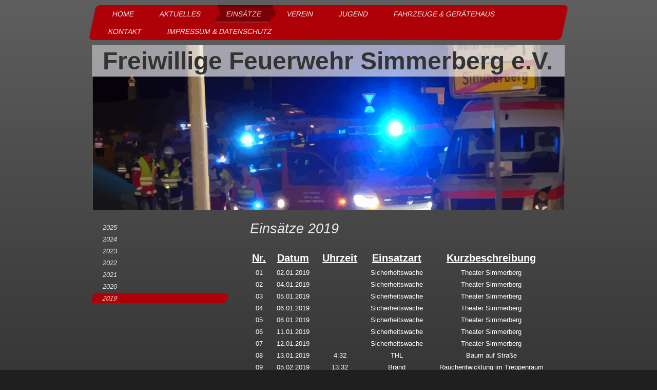

--- FILE ---
content_type: text/html; charset=UTF-8
request_url: https://www.feuerwehr-simmerberg.de/eins%C3%A4tze/2019/
body_size: 6998
content:
<!DOCTYPE html>
<html lang="de"  ><head prefix="og: http://ogp.me/ns# fb: http://ogp.me/ns/fb# business: http://ogp.me/ns/business#">
    <meta http-equiv="Content-Type" content="text/html; charset=utf-8"/>
    <meta name="generator" content="IONOS MyWebsite"/>
        
    <link rel="dns-prefetch" href="//cdn.website-start.de/"/>
    <link rel="dns-prefetch" href="//107.mod.mywebsite-editor.com"/>
    <link rel="dns-prefetch" href="https://107.sb.mywebsite-editor.com/"/>
    <link rel="shortcut icon" href="https://www.feuerwehr-simmerberg.de/s/misc/favicon.png?1346491408"/>
        <link rel="apple-touch-icon" href="https://www.feuerwehr-simmerberg.de/s/misc/touchicon.png?1478366265"/>
        <title>Freiwillige Feuerwehr Simmerberg e.V. - 2019</title>
    <style type="text/css">@media screen and (max-device-width: 1024px) {.diyw a.switchViewWeb {display: inline !important;}}</style>
    <style type="text/css">@media screen and (min-device-width: 1024px) {
            .mediumScreenDisabled { display:block }
            .smallScreenDisabled { display:block }
        }
        @media screen and (max-device-width: 1024px) { .mediumScreenDisabled { display:none } }
        @media screen and (max-device-width: 568px) { .smallScreenDisabled { display:none } }
                @media screen and (min-width: 1024px) {
            .mobilepreview .mediumScreenDisabled { display:block }
            .mobilepreview .smallScreenDisabled { display:block }
        }
        @media screen and (max-width: 1024px) { .mobilepreview .mediumScreenDisabled { display:none } }
        @media screen and (max-width: 568px) { .mobilepreview .smallScreenDisabled { display:none } }</style>
    <meta name="viewport" content="width=device-width, initial-scale=1, maximum-scale=1, minimal-ui"/>

<meta name="format-detection" content="telephone=no"/>
        <meta name="keywords" content="Simmerberg, Allgäu, Allgaeu, Feuerwehr, Weiler-Simmerberg, Lindau, Verein, Ellhofen, Weiler, Oberreute, Stiefenhofen, Brand, Feuer, Unfall, Verkehrsunfall, VU, THL, Technische Hilfeleistung"/>
            <meta name="description" content="Neue Seite"/>
            <meta name="robots" content="index,follow"/>
        <link href="//cdn.website-start.de/templates/2062/style.css?1758547156484" rel="stylesheet" type="text/css"/>
    <link href="https://www.feuerwehr-simmerberg.de/s/style/theming.css?1741533990" rel="stylesheet" type="text/css"/>
    <link href="//cdn.website-start.de/app/cdn/min/group/web.css?1758547156484" rel="stylesheet" type="text/css"/>
<link href="//cdn.website-start.de/app/cdn/min/moduleserver/css/de_DE/common,shoppingbasket?1758547156484" rel="stylesheet" type="text/css"/>
    <link href="//cdn.website-start.de/app/cdn/min/group/mobilenavigation.css?1758547156484" rel="stylesheet" type="text/css"/>
    <link href="https://107.sb.mywebsite-editor.com/app/logstate2-css.php?site=893930248&amp;t=1768832061" rel="stylesheet" type="text/css"/>

<script type="text/javascript">
    /* <![CDATA[ */
var stagingMode = '';
    /* ]]> */
</script>
<script src="https://107.sb.mywebsite-editor.com/app/logstate-js.php?site=893930248&amp;t=1768832061"></script>

    <link href="//cdn.website-start.de/templates/2062/print.css?1758547156484" rel="stylesheet" media="print" type="text/css"/>
    <script type="text/javascript">
    /* <![CDATA[ */
    var systemurl = 'https://107.sb.mywebsite-editor.com/';
    var webPath = '/';
    var proxyName = '';
    var webServerName = 'www.feuerwehr-simmerberg.de';
    var sslServerUrl = 'https://www.feuerwehr-simmerberg.de';
    var nonSslServerUrl = 'http://www.feuerwehr-simmerberg.de';
    var webserverProtocol = 'http://';
    var nghScriptsUrlPrefix = '//107.mod.mywebsite-editor.com';
    var sessionNamespace = 'DIY_SB';
    var jimdoData = {
        cdnUrl:  '//cdn.website-start.de/',
        messages: {
            lightBox: {
    image : 'Bild',
    of: 'von'
}

        },
        isTrial: 0,
        pageId: 926490628    };
    var script_basisID = "893930248";

    diy = window.diy || {};
    diy.web = diy.web || {};

        diy.web.jsBaseUrl = "//cdn.website-start.de/s/build/";

    diy.context = diy.context || {};
    diy.context.type = diy.context.type || 'web';
    /* ]]> */
</script>

<script type="text/javascript" src="//cdn.website-start.de/app/cdn/min/group/web.js?1758547156484" crossorigin="anonymous"></script><script type="text/javascript" src="//cdn.website-start.de/s/build/web.bundle.js?1758547156484" crossorigin="anonymous"></script><script type="text/javascript" src="//cdn.website-start.de/app/cdn/min/group/mobilenavigation.js?1758547156484" crossorigin="anonymous"></script><script src="//cdn.website-start.de/app/cdn/min/moduleserver/js/de_DE/common,shoppingbasket?1758547156484"></script>
<script type="text/javascript" src="https://cdn.website-start.de/proxy/apps/aesai6/resource/dependencies/"></script><script type="text/javascript">
                    if (typeof require !== 'undefined') {
                        require.config({
                            waitSeconds : 10,
                            baseUrl : 'https://cdn.website-start.de/proxy/apps/aesai6/js/'
                        });
                    }
                </script><script type="text/javascript" src="//cdn.website-start.de/app/cdn/min/group/pfcsupport.js?1758547156484" crossorigin="anonymous"></script>    <meta property="og:type" content="business.business"/>
    <meta property="og:url" content="https://www.feuerwehr-simmerberg.de/einsätze/2019/"/>
    <meta property="og:title" content="Freiwillige Feuerwehr Simmerberg e.V. - 2019"/>
            <meta property="og:description" content="Neue Seite"/>
                <meta property="og:image" content="https://www.feuerwehr-simmerberg.de/s/img/emotionheader5817490318.png"/>
        <meta property="business:contact_data:country_name" content="Deutschland"/>
    <meta property="business:contact_data:street_address" content="Alte Salzstraße 73"/>
    <meta property="business:contact_data:locality" content="Weiler-Simmerberg"/>
    
    <meta property="business:contact_data:email" content="info@feuerwehr-simmerberg.de"/>
    <meta property="business:contact_data:postal_code" content="88171"/>
    <meta property="business:contact_data:phone_number" content=" 08387 8326"/>
    
    
</head>


<body class="body   cc-pagemode-default diyfeSidebarLeft diy-market-de_DE" data-pageid="926490628" id="page-926490628">
    
    <div class="diyw">
        <div class="diyweb">
	<div class="diyfeMobileNav">
		
<nav id="diyfeMobileNav" class="diyfeCA diyfeCA2" role="navigation">
    <a title="Navigation aufklappen/zuklappen">Navigation aufklappen/zuklappen</a>
    <ul class="mainNav1"><li class=" hasSubNavigation"><a data-page-id="925852495" href="https://www.feuerwehr-simmerberg.de/" class=" level_1"><span>Home</span></a></li><li class=" hasSubNavigation"><a data-page-id="926539468" href="https://www.feuerwehr-simmerberg.de/aktuelles/" class=" level_1"><span>Aktuelles</span></a><span class="diyfeDropDownSubOpener">&nbsp;</span><div class="diyfeDropDownSubList diyfeCA diyfeCA0"><ul class="mainNav2"><li class=" hasSubNavigation"><a data-page-id="926539338" href="https://www.feuerwehr-simmerberg.de/aktuelles/2025/" class=" level_2"><span>2025</span></a></li></ul></div></li><li class="parent hasSubNavigation"><a data-page-id="925930479" href="https://www.feuerwehr-simmerberg.de/einsätze/" class="parent level_1"><span>Einsätze</span></a><span class="diyfeDropDownSubOpener">&nbsp;</span><div class="diyfeDropDownSubList diyfeCA diyfeCA0"><ul class="mainNav2"><li class=" hasSubNavigation"><a data-page-id="926539143" href="https://www.feuerwehr-simmerberg.de/einsätze/2025/" class=" level_2"><span>2025</span></a></li><li class=" hasSubNavigation"><a data-page-id="926535420" href="https://www.feuerwehr-simmerberg.de/einsätze/2024/" class=" level_2"><span>2024</span></a></li><li class=" hasSubNavigation"><a data-page-id="926528745" href="https://www.feuerwehr-simmerberg.de/einsätze/2023/" class=" level_2"><span>2023</span></a></li><li class=" hasSubNavigation"><a data-page-id="926523347" href="https://www.feuerwehr-simmerberg.de/einsätze/2022/" class=" level_2"><span>2022</span></a></li><li class=" hasSubNavigation"><a data-page-id="926515494" href="https://www.feuerwehr-simmerberg.de/einsätze/2021/" class=" level_2"><span>2021</span></a></li><li class=" hasSubNavigation"><a data-page-id="926504387" href="https://www.feuerwehr-simmerberg.de/einsätze/2020/" class=" level_2"><span>2020</span></a></li><li class="current hasSubNavigation"><a data-page-id="926490628" href="https://www.feuerwehr-simmerberg.de/einsätze/2019/" class="current level_2"><span>2019</span></a></li></ul></div></li><li class=" hasSubNavigation"><a data-page-id="925852502" href="https://www.feuerwehr-simmerberg.de/verein/" class=" level_1"><span>Verein</span></a><span class="diyfeDropDownSubOpener">&nbsp;</span><div class="diyfeDropDownSubList diyfeCA diyfeCA0"><ul class="mainNav2"><li class=" hasSubNavigation"><a data-page-id="925852506" href="https://www.feuerwehr-simmerberg.de/verein/chronik/" class=" level_2"><span>Chronik</span></a></li><li class=" hasSubNavigation"><a data-page-id="926509817" href="https://www.feuerwehr-simmerberg.de/verein/vorstandschaft/" class=" level_2"><span>Vorstandschaft</span></a></li></ul></div></li><li class=" hasSubNavigation"><a data-page-id="925933874" href="https://www.feuerwehr-simmerberg.de/jugend/" class=" level_1"><span>Jugend</span></a><span class="diyfeDropDownSubOpener">&nbsp;</span><div class="diyfeDropDownSubList diyfeCA diyfeCA0"><ul class="mainNav2"><li class=" hasSubNavigation"><a data-page-id="926539289" href="https://www.feuerwehr-simmerberg.de/jugend/jugendfeuerwehr-infoabend/" class=" level_2"><span>Jugendfeuerwehr-Infoabend</span></a></li></ul></div></li><li class=" hasSubNavigation"><a data-page-id="925852497" href="https://www.feuerwehr-simmerberg.de/fahrzeuge-gerätehaus/" class=" level_1"><span>Fahrzeuge &amp; Gerätehaus</span></a><span class="diyfeDropDownSubOpener">&nbsp;</span><div class="diyfeDropDownSubList diyfeCA diyfeCA0"><ul class="mainNav2"><li class=" hasSubNavigation"><a data-page-id="926490761" href="https://www.feuerwehr-simmerberg.de/fahrzeuge-gerätehaus/tlf/" class=" level_2"><span>TLF</span></a></li><li class=" hasSubNavigation"><a data-page-id="926518630" href="https://www.feuerwehr-simmerberg.de/fahrzeuge-gerätehaus/v-lkw/" class=" level_2"><span>V-LKW</span></a></li><li class=" hasSubNavigation"><a data-page-id="926413202" href="https://www.feuerwehr-simmerberg.de/fahrzeuge-gerätehaus/oldtimer-baujahr-1955/" class=" level_2"><span>Oldtimer Baujahr 1955</span></a></li><li class=" hasSubNavigation"><a data-page-id="926490763" href="https://www.feuerwehr-simmerberg.de/fahrzeuge-gerätehaus/gerätehaus/" class=" level_2"><span>Gerätehaus</span></a></li></ul></div></li><li class=" hasSubNavigation"><a data-page-id="925852507" href="https://www.feuerwehr-simmerberg.de/kontakt/" class=" level_1"><span>Kontakt</span></a></li><li class=" hasSubNavigation"><a data-page-id="926509816" href="https://www.feuerwehr-simmerberg.de/impressum-datenschutz/" class=" level_1"><span>Impressum &amp; Datenschutz</span></a></li></ul></nav>
	</div>
	<div class="diywebNav diywebNavMain diywebNav1 diywebNavHorizontal">
		<div class="diywebLiveArea">
			<div class="diywebMainGutter">
				<div class="diyfeGE diyfeCA diyfeCA2">
					<div class="diywebGutter">
						<div class="webnavigation"><ul id="mainNav1" class="mainNav1"><li class="navTopItemGroup_1"><a data-page-id="925852495" href="https://www.feuerwehr-simmerberg.de/" class="level_1"><span>Home</span></a></li><li class="navTopItemGroup_2"><a data-page-id="926539468" href="https://www.feuerwehr-simmerberg.de/aktuelles/" class="level_1"><span>Aktuelles</span></a></li><li class="navTopItemGroup_3"><a data-page-id="925930479" href="https://www.feuerwehr-simmerberg.de/einsätze/" class="parent level_1"><span>Einsätze</span></a></li><li class="navTopItemGroup_4"><a data-page-id="925852502" href="https://www.feuerwehr-simmerberg.de/verein/" class="level_1"><span>Verein</span></a></li><li class="navTopItemGroup_5"><a data-page-id="925933874" href="https://www.feuerwehr-simmerberg.de/jugend/" class="level_1"><span>Jugend</span></a></li><li class="navTopItemGroup_6"><a data-page-id="925852497" href="https://www.feuerwehr-simmerberg.de/fahrzeuge-gerätehaus/" class="level_1"><span>Fahrzeuge &amp; Gerätehaus</span></a></li><li class="navTopItemGroup_7"><a data-page-id="925852507" href="https://www.feuerwehr-simmerberg.de/kontakt/" class="level_1"><span>Kontakt</span></a></li><li class="navTopItemGroup_8"><a data-page-id="926509816" href="https://www.feuerwehr-simmerberg.de/impressum-datenschutz/" class="level_1"><span>Impressum &amp; Datenschutz</span></a></li></ul></div>
					</div>
				</div>
			</div>
		</div>
	</div>
	<div class="diywebEmotionHeader">
		<div class="diywebLiveArea">
			<div class="diywebMainGutter">
				<div class="diyfeGE">
					<div class="diywebGutter">
						
<style type="text/css" media="all">
.diyw div#emotion-header {
        max-width: 920px;
        max-height: 321px;
                background: #A0A0A0;
    }

.diyw div#emotion-header-title-bg {
    left: 0%;
    top: 20%;
    width: 100%;
    height: 19%;

    background-color: #ffffff;
    opacity: 0.62;
    filter: alpha(opacity = 61.53);
    }
.diyw img#emotion-header-logo {
    left: 1.00%;
    top: 0.00%;
    background: transparent;
                    display: none;
    }

.diyw div#emotion-header strong#emotion-header-title {
    left: 20%;
    top: 20%;
    color: #333333;
        font: normal bold 48px/120% Helvetica, 'Helvetica Neue', 'Trebuchet MS', sans-serif;
}

.diyw div#emotion-no-bg-container{
    max-height: 321px;
}

.diyw div#emotion-no-bg-container .emotion-no-bg-height {
    margin-top: 34.89%;
}
</style>
<div id="emotion-header" data-action="loadView" data-params="active" data-imagescount="1">
            <img src="https://www.feuerwehr-simmerberg.de/s/img/emotionheader5817490318.png?1741194944.920px.321px" id="emotion-header-img" alt=""/>
            
        <div id="ehSlideshowPlaceholder">
            <div id="ehSlideShow">
                <div class="slide-container">
                                        <div style="background-color: #A0A0A0">
                            <img src="https://www.feuerwehr-simmerberg.de/s/img/emotionheader5817490318.png?1741194944.920px.321px" alt=""/>
                        </div>
                                    </div>
            </div>
        </div>


        <script type="text/javascript">
        //<![CDATA[
                diy.module.emotionHeader.slideShow.init({ slides: [{"url":"https:\/\/www.feuerwehr-simmerberg.de\/s\/img\/emotionheader5817490318.png?1741194944.920px.321px","image_alt":"","bgColor":"#A0A0A0"}] });
        //]]>
        </script>

    
            
        
            
                  	<div id="emotion-header-title-bg"></div>
    
            <strong id="emotion-header-title" style="text-align: center">Freiwillige Feuerwehr Simmerberg e.V.</strong>
                    <div class="notranslate">
                <svg xmlns="http://www.w3.org/2000/svg" version="1.1" id="emotion-header-title-svg" viewBox="0 0 920 321" preserveAspectRatio="xMinYMin meet"><text style="font-family:Helvetica, 'Helvetica Neue', 'Trebuchet MS', sans-serif;font-size:48px;font-style:normal;font-weight:bold;fill:#333333;line-height:1.2em;"><tspan x="50%" style="text-anchor: middle" dy="0.95em">Freiwillige Feuerwehr Simmerberg e.V.</tspan></text></svg>
            </div>
            
    
    <script type="text/javascript">
    //<![CDATA[
    (function ($) {
        function enableSvgTitle() {
                        var titleSvg = $('svg#emotion-header-title-svg'),
                titleHtml = $('#emotion-header-title'),
                emoWidthAbs = 920,
                emoHeightAbs = 321,
                offsetParent,
                titlePosition,
                svgBoxWidth,
                svgBoxHeight;

                        if (titleSvg.length && titleHtml.length) {
                offsetParent = titleHtml.offsetParent();
                titlePosition = titleHtml.position();
                svgBoxWidth = titleHtml.width();
                svgBoxHeight = titleHtml.height();

                                titleSvg.get(0).setAttribute('viewBox', '0 0 ' + svgBoxWidth + ' ' + svgBoxHeight);
                titleSvg.css({
                   left: Math.roundTo(100 * titlePosition.left / offsetParent.width(), 3) + '%',
                   top: Math.roundTo(100 * titlePosition.top / offsetParent.height(), 3) + '%',
                   width: Math.roundTo(100 * svgBoxWidth / emoWidthAbs, 3) + '%',
                   height: Math.roundTo(100 * svgBoxHeight / emoHeightAbs, 3) + '%'
                });

                titleHtml.css('visibility','hidden');
                titleSvg.css('visibility','visible');
            }
        }

        
            var posFunc = function($, overrideSize) {
                var elems = [], containerWidth, containerHeight;
                                    elems.push({
                        selector: '#emotion-header-title',
                        overrideSize: true,
                        horPos: 47.3,
                        vertPos: 0.42                    });
                    lastTitleWidth = $('#emotion-header-title').width();
                                                elems.push({
                    selector: '#emotion-header-title-bg',
                    horPos: 0,
                    vertPos: 0                });
                                
                containerWidth = parseInt('920');
                containerHeight = parseInt('321');

                for (var i = 0; i < elems.length; ++i) {
                    var el = elems[i],
                        $el = $(el.selector),
                        pos = {
                            left: el.horPos,
                            top: el.vertPos
                        };
                    if (!$el.length) continue;
                    var anchorPos = $el.anchorPosition();
                    anchorPos.$container = $('#emotion-header');

                    if (overrideSize === true || el.overrideSize === true) {
                        anchorPos.setContainerSize(containerWidth, containerHeight);
                    } else {
                        anchorPos.setContainerSize(null, null);
                    }

                    var pxPos = anchorPos.fromAnchorPosition(pos),
                        pcPos = anchorPos.toPercentPosition(pxPos);

                    var elPos = {};
                    if (!isNaN(parseFloat(pcPos.top)) && isFinite(pcPos.top)) {
                        elPos.top = pcPos.top + '%';
                    }
                    if (!isNaN(parseFloat(pcPos.left)) && isFinite(pcPos.left)) {
                        elPos.left = pcPos.left + '%';
                    }
                    $el.css(elPos);
                }

                // switch to svg title
                enableSvgTitle();
            };

                        var $emotionImg = jQuery('#emotion-header-img');
            if ($emotionImg.length > 0) {
                // first position the element based on stored size
                posFunc(jQuery, true);

                // trigger reposition using the real size when the element is loaded
                var ehLoadEvTriggered = false;
                $emotionImg.one('load', function(){
                    posFunc(jQuery);
                    ehLoadEvTriggered = true;
                                        diy.module.emotionHeader.slideShow.start();
                                    }).each(function() {
                                        if(this.complete || typeof this.complete === 'undefined') {
                        jQuery(this).load();
                    }
                });

                                noLoadTriggeredTimeoutId = setTimeout(function() {
                    if (!ehLoadEvTriggered) {
                        posFunc(jQuery);
                    }
                    window.clearTimeout(noLoadTriggeredTimeoutId)
                }, 5000);//after 5 seconds
            } else {
                jQuery(function(){
                    posFunc(jQuery);
                });
            }

                        if (jQuery.isBrowser && jQuery.isBrowser.ie8) {
                var longTitleRepositionCalls = 0;
                longTitleRepositionInterval = setInterval(function() {
                    if (lastTitleWidth > 0 && lastTitleWidth != jQuery('#emotion-header-title').width()) {
                        posFunc(jQuery);
                    }
                    longTitleRepositionCalls++;
                    // try this for 5 seconds
                    if (longTitleRepositionCalls === 5) {
                        window.clearInterval(longTitleRepositionInterval);
                    }
                }, 1000);//each 1 second
            }

            }(jQuery));
    //]]>
    </script>

    </div>

					</div>
				</div>
			</div>
		</div>
	</div>
	<div class="diywebContent">
		<div class="diywebLiveArea">
			<div class="diywebMainGutter">
				<div class="diyfeGridGroup diyfeCA diyfeCA1">
					<div class="diywebMain diyfeGE">
						<div class="diywebGutter">
							
        <div id="content_area">
        	<div id="content_start"></div>
        	
        
        <div id="matrix_1027360561" class="sortable-matrix" data-matrixId="1027360561"><div class="n module-type-header diyfeLiveArea "> <h1><span class="diyfeDecoration">Einsätze 2019</span></h1> </div><div class="n module-type-table diyfeLiveArea "> 
<div id="table_5815652961">
    <div class="tableContainer" id="table_5815652961_container">
        <table border="0" cellpadding="3" cellspacing="0" style="width: 587px;">
<tbody>
<tr>
<td style="width: 29px; text-align: center;"><span style="color:#FFFFFF;"><strong><span style="font-size:20px;"><u>Nr.</u></span></strong></span></td>
<td style="width: 90px; text-align: center;"><span style="color:#FFFFFF;"><strong><span style="font-size:20px;"><u>Datum</u></span></strong></span></td>
<td style="width: 79px; text-align: center;"><span style="color:#FFFFFF;"><strong><span style="font-size:20px;"><u>Uhrzeit</u></span></strong></span></td>
<td style="width: 127px; text-align: center;"><span style="color:#FFFFFF;"><strong><span style="font-size:20px;"><u>Einsatzart</u></span></strong></span></td>
<td style="width: 222px; text-align: center;"><span style="color:#FFFFFF;"><strong><span style="font-size:20px;"><u>Kurzbeschreibung</u></span></strong></span></td>
</tr>
<tr>
<td style="width: 29px; text-align: center;"><span style="color:#FFFFFF;">01</span></td>
<td style="width: 90px; text-align: center;"><span style="color:#FFFFFF;">02.01.2019</span></td>
<td style="width: 79px; text-align: center;"> </td>
<td style="width: 127px; text-align: center;"><span style="color:#FFFFFF;">Sicherheitswache</span></td>
<td style="width: 222px; text-align: center;"><span style="color:#FFFFFF;">Theater Simmerberg</span></td>
</tr>
<tr>
<td style="width: 29px; text-align: center;"><span style="color:#FFFFFF;">02</span></td>
<td style="width: 90px; text-align: center;"><span style="color:#FFFFFF;">04.01.2019</span></td>
<td style="width: 79px; text-align: center;"> </td>
<td style="width: 127px; text-align: center;"><span style="color:#FFFFFF;">Sicherheitswache</span></td>
<td style="width: 222px; text-align: center;"><span style="color:#FFFFFF;">Theater Simmerberg</span></td>
</tr>
<tr>
<td style="width: 29px; text-align: center;"><span style="color:#FFFFFF;">03</span></td>
<td style="width: 90px; text-align: center;"><span style="color:#FFFFFF;">05.01.2019</span></td>
<td style="width: 79px; text-align: center;"> </td>
<td style="width: 127px; text-align: center;"><span style="color:#FFFFFF;">Sicherheitswache</span></td>
<td style="width: 222px; text-align: center;"><span style="color:#FFFFFF;">Theater Simmerberg</span></td>
</tr>
<tr>
<td style="width: 29px; text-align: center;"><span style="color:#FFFFFF;">04</span></td>
<td style="width: 90px; text-align: center;"><span style="color:#FFFFFF;">06.01.2019</span></td>
<td style="width: 79px; text-align: center;"> </td>
<td style="width: 127px; text-align: center;"><span style="color:#FFFFFF;">Sicherheitswache</span></td>
<td style="width: 222px; text-align: center;"><span style="color:#FFFFFF;">Theater Simmerberg</span></td>
</tr>
<tr>
<td style="width: 29px; text-align: center;"><span style="color:#FFFFFF;">05</span></td>
<td style="width: 90px; text-align: center;"><span style="color:#FFFFFF;">06.01.2019</span></td>
<td style="width: 79px; text-align: center;"> </td>
<td style="width: 127px; text-align: center;"><span style="color:#FFFFFF;">Sicherheitswache</span></td>
<td style="width: 222px; text-align: center;"><span style="color:#FFFFFF;">Theater Simmerberg</span></td>
</tr>
<tr>
<td style="width: 29px; text-align: center;"><span style="color:#FFFFFF;">06</span></td>
<td style="width: 90px; text-align: center;"><span style="color:#FFFFFF;">11.01.2019</span></td>
<td style="width: 79px; text-align: center;"> </td>
<td style="width: 127px; text-align: center;"><span style="color:#FFFFFF;">Sicherheitswache</span></td>
<td style="width: 222px; text-align: center;"><span style="color:#FFFFFF;">Theater Simmerberg</span></td>
</tr>
<tr>
<td style="width: 29px; text-align: center;"><span style="color:#FFFFFF;">07</span></td>
<td style="width: 90px; text-align: center;"><span style="color:#FFFFFF;">12.01.2019</span></td>
<td style="width: 79px; text-align: center;"> </td>
<td style="width: 127px; text-align: center;"><span style="color:#FFFFFF;">Sicherheitswache</span></td>
<td style="width: 222px; text-align: center;"><span style="color:#FFFFFF;">Theater Simmerberg</span></td>
</tr>
<tr>
<td style="width: 29px; text-align: center;"><span style="color:#FFFFFF;">08</span></td>
<td style="width: 90px; text-align: center;"><span style="color:#FFFFFF;">13.01.2019</span></td>
<td style="width: 79px; text-align: center;"><span style="color:#FFFFFF;">4:32</span></td>
<td style="width: 127px; text-align: center;"><span style="color:#FFFFFF;">THL</span></td>
<td style="width: 222px; text-align: center;"><span style="color:#FFFFFF;">Baum auf Straße</span></td>
</tr>
<tr>
<td style="width: 29px;">
<p style="text-align: center;"><span style="color:#FFFFFF;">09</span></p>
</td>
<td style="width: 90px; text-align: center;"><span style="color:#FFFFFF;">05.02.2019</span></td>
<td style="width: 79px; text-align: center;"><span style="color:#FFFFFF;">13:32</span></td>
<td style="width: 127px; text-align: center;"><span style="color:#FFFFFF;">Brand</span></td>
<td style="width: 222px; text-align: center;"><span style="color:#FFFFFF;">Rauchentwicklung im Treppenraum</span></td>
</tr>
<tr>
<td style="width: 29px; text-align: center;"><span style="color:#FFFFFF;">10</span></td>
<td style="width: 90px; text-align: center;"><span style="color:#FFFFFF;">22.02.2019</span></td>
<td style="width: 79px; text-align: center;"> </td>
<td style="width: 127px; text-align: center;">
<p><span style="color:#FFFFFF;">Sicherheitswache</span></p>
</td>
<td style="width: 222px; text-align: center;"><span style="color:#FFFFFF;">Landjugendball Simmerberg</span></td>
</tr>
<tr>
<td style="width: 29px; text-align: center;"><span style="color:#FFFFFF;">11</span></td>
<td style="width: 90px; text-align: center;"><span style="color:#FFFFFF;">23.02.2019</span></td>
<td style="width: 79px; text-align: center;"> </td>
<td style="width: 127px; text-align: center;"><span style="color:#FFFFFF;">Absperrdienst</span></td>
<td style="width: 222px; text-align: center;"><span style="color:#FFFFFF;">Umzug </span></td>
</tr>
<tr>
<td style="width: 29px; text-align: center;"><span style="color:#FFFFFF;">12</span></td>
<td style="width: 90px; text-align: center;"><span style="color:#FFFFFF;">04.03.2019</span></td>
<td style="width: 79px; text-align: center;"><span style="color:#FFFFFF;">15:01</span></td>
<td style="width: 127px; text-align: center;"><span style="color:#FFFFFF;">Brand</span></td>
<td style="width: 222px; text-align: center;"><span style="color:#FFFFFF;">Weiler</span></td>
</tr>
<tr>
<td style="width: 29px; text-align: center;"><span style="color:#FFFFFF;">13</span></td>
<td style="width: 90px; text-align: center;"><span style="color:#FFFFFF;">04.04.2019</span></td>
<td style="width: 79px; text-align: center;"><span style="color:#FFFFFF;">16:15</span></td>
<td style="width: 127px; text-align: center;"><span style="color:#FFFFFF;">THL Türöffnung</span></td>
<td style="width: 222px; text-align: center;"><span style="color:#FFFFFF;">Simmerberg</span></td>
</tr>
<tr>
<td style="width: 29px; text-align: center;"><span style="color:#FFFFFF;">14</span></td>
<td style="width: 90px; text-align: center;"><span style="color:#FFFFFF;">10.04.2019</span></td>
<td style="width: 79px; text-align: center;"><span style="color:#FFFFFF;">15:09</span></td>
<td style="width: 127px; text-align: center;"><span style="color:#FFFFFF;">Brand</span></td>
<td style="width: 222px; text-align: center;"><span style="color:#FFFFFF;">Weiler</span></td>
</tr>
<tr>
<td style="width: 29px; text-align: center;"><span style="color:#FFFFFF;">15</span></td>
<td style="text-align: center; width: 90px;">
<p><span style="color:#FFFFFF;">16.04.2019</span></p>
</td>
<td style="width: 79px; text-align: center;"><span style="color:#FFFFFF;">11:41</span></td>
<td style="width: 127px; text-align: center;"><span style="color:#FFFFFF;">Brand</span></td>
<td style="width: 222px; text-align: center;"><span style="color:#FFFFFF;">Weiler</span></td>
</tr>
<tr>
<td style="width: 29px; text-align: center;"><span style="color:#FFFFFF;">16</span></td>
<td style="width: 90px; text-align: center;"><span style="color:#FFFFFF;">24.04.2019</span></td>
<td style="width: 79px; text-align: center;"><span style="color:#FFFFFF;">2:55</span></td>
<td style="width: 127px; text-align: center;"><span style="color:#FFFFFF;">THL</span></td>
<td style="width: 222px; text-align: center;"><span style="color:#FFFFFF;">B 308</span></td>
</tr>
<tr>
<td style="width: 29px; text-align: center;"><span style="color:#FFFFFF;">17</span></td>
<td style="width: 90px; text-align: center;"><span style="color:#FFFFFF;">29.04.2019</span></td>
<td style="width: 79px; text-align: center;"><span style="color:#FFFFFF;">16:04</span></td>
<td style="width: 127px; text-align: center;"><span style="color:#FFFFFF;">THL</span></td>
<td style="width: 222px; text-align: center;"><span style="color:#FFFFFF;">Ellhoferstraße</span></td>
</tr>
<tr>
<td style="width: 29px; text-align: center;"><span style="color:#FFFFFF;">18</span></td>
<td style="width: 90px; text-align: center;"><span style="color:#FFFFFF;">05.05.2019</span></td>
<td style="width: 79px; text-align: center;"><span style="color:#FFFFFF;">-----</span></td>
<td style="width: 127px; text-align: center;"><span style="color:#FFFFFF;">Absperrdienst</span></td>
<td style="width: 222px; text-align: center;"><span style="color:#FFFFFF;">Umzug</span></td>
</tr>
<tr>
<td style="width: 29px; text-align: center;"><span style="color:#FFFFFF;">19</span></td>
<td style="width: 90px; text-align: center;"><span style="color:#FFFFFF;">08.05.2019</span></td>
<td style="width: 79px; text-align: center;"><span style="color:#FFFFFF;">19:55</span></td>
<td style="width: 127px; text-align: center;"><span style="color:#FFFFFF;">Brand</span></td>
<td style="width: 222px; text-align: center;"><span style="color:#FFFFFF;">Weiler</span></td>
</tr>
<tr>
<td style="width: 29px; text-align: center;"><span style="color:#FFFFFF;">20</span></td>
<td style="width: 90px; text-align: center;"><span style="color:#FFFFFF;">10.05.2019</span></td>
<td style="width: 79px; text-align: center;"><span style="color:#FFFFFF;">-----</span></td>
<td style="width: 127px; text-align: center;"><span style="color:#FFFFFF;">Parkplatzdienst</span></td>
<td style="width: 222px; text-align: center;"><span style="color:#FFFFFF;">Musikfest</span></td>
</tr>
<tr>
<td style="width: 29px; text-align: center;"><span style="color:#FFFFFF;">21</span></td>
<td style="width: 90px; text-align: center;"><span style="color:#FFFFFF;">10.05.2019</span></td>
<td style="width: 79px; text-align: center;"><span style="color:#FFFFFF;">-----</span></td>
<td style="width: 127px; text-align: center;"><span style="color:#FFFFFF;">Brandwache</span></td>
<td style="width: 222px; text-align: center;"><span style="color:#FFFFFF;">Musikfest</span></td>
</tr>
<tr>
<td style="width: 29px; text-align: center;"><span style="color:#FFFFFF;">22</span></td>
<td style="width: 90px; text-align: center;"><span style="color:#FFFFFF;">11.05.2019</span></td>
<td style="width: 79px; text-align: center;"><span style="color:#FFFFFF;">-----</span></td>
<td style="width: 127px; text-align: center;"><span style="color:#FFFFFF;">Parkplatzdienst</span></td>
<td style="width: 222px; text-align: center;"><span style="color:#FFFFFF;">Musikfest</span></td>
</tr>
<tr>
<td style="width: 29px; text-align: center;"><span style="color:#FFFFFF;">23</span></td>
<td style="width: 90px; text-align: center;"><span style="color:#FFFFFF;">11.05.2019</span></td>
<td style="width: 79px; text-align: center;"><span style="color:#FFFFFF;">-----</span></td>
<td style="width: 127px; text-align: center;"><span style="color:#FFFFFF;">Brandwache</span></td>
<td style="width: 222px; text-align: center;"><span style="color:#FFFFFF;">Musikfest</span></td>
</tr>
<tr>
<td style="width: 29px; text-align: center;"><span style="color:#FFFFFF;">24</span></td>
<td style="width: 90px; text-align: center;"><span style="color:#FFFFFF;">02.07.2019</span></td>
<td style="width: 79px; text-align: center;"><span style="color:#FFFFFF;">10:39</span></td>
<td style="width: 127px; text-align: center;"><span style="color:#FFFFFF;">THL</span></td>
<td style="width: 222px; text-align: center;"><span style="color:#FFFFFF;">Oberberg</span></td>
</tr>
<tr>
<td style="width: 29px; text-align: center;"><span style="color:#FFFFFF;">25</span></td>
<td style="width: 90px; text-align: center;"><span style="color:#FFFFFF;">25.07.2019</span></td>
<td style="width: 79px; text-align: center;"><span style="color:#FFFFFF;">19:35</span></td>
<td style="width: 127px; text-align: center;"><span style="color:#FFFFFF;">THL</span></td>
<td style="width: 222px; text-align: center;"><span style="color:#FFFFFF;">Erkundung in Simmerberg</span></td>
</tr>
<tr>
<td style="width: 29px; text-align: center;"><span style="color:#FFFFFF;">26</span></td>
<td style="width: 90px; text-align: center;"><span style="color:#FFFFFF;">01.08.2019</span></td>
<td style="width: 79px; text-align: center;"><span style="color:#FFFFFF;">3:40</span></td>
<td style="width: 127px; text-align: center;"><span style="color:#FFFFFF;">BMA</span></td>
<td style="width: 222px; text-align: center;"><span style="color:#FFFFFF;">Ellhofen</span></td>
</tr>
<tr>
<td style="width: 29px; text-align: center;"><span style="color:#FFFFFF;">27</span></td>
<td style="width: 90px; text-align: center;"><span style="color:#FFFFFF;">13.08.2019</span></td>
<td style="width: 79px; text-align: center;"><span style="color:#FFFFFF;">3:29</span></td>
<td style="width: 127px; text-align: center;"><span style="color:#FFFFFF;">BMA</span></td>
<td style="width: 222px; text-align: center;"><span style="color:#FFFFFF;">Ellhofen</span></td>
</tr>
<tr>
<td style="width: 29px; text-align: center;"><span style="color:#FFFFFF;">28</span></td>
<td style="width: 90px; text-align: center;"><span style="color:#FFFFFF;">06.09.2019</span></td>
<td style="width: 79px; text-align: center;"><span style="color:#FFFFFF;">12:58</span></td>
<td style="width: 127px; text-align: center;"><span style="color:#FFFFFF;">BMA</span></td>
<td style="width: 222px; text-align: center;"><span style="color:#FFFFFF;">Ellhofen</span></td>
</tr>
<tr>
<td style="width: 29px; text-align: center;"><span style="color:#FFFFFF;">29</span></td>
<td style="width: 90px; text-align: center;"><span style="color:#FFFFFF;">10.09.2019</span></td>
<td style="width: 79px; text-align: center;"><span style="color:#FFFFFF;">12:51</span></td>
<td style="width: 127px; text-align: center;"><span style="color:#FFFFFF;">THL</span></td>
<td style="width: 222px; text-align: center;"><span style="color:#FFFFFF;">B 308</span></td>
</tr>
<tr>
<td style="width: 29px; text-align: center;"><span style="color:#FFFFFF;">30</span></td>
<td style="width: 90px; text-align: center;"><span style="color:#FFFFFF;">13.09.2019</span></td>
<td style="width: 79px; text-align: center;"><span style="color:#FFFFFF;">22:16</span></td>
<td style="width: 127px; text-align: center;"><span style="color:#FFFFFF;">BMA</span></td>
<td style="width: 222px; text-align: center;"><span style="color:#FFFFFF;">Ellhofen</span></td>
</tr>
<tr>
<td style="width: 29px; text-align: center;"><span style="color:#FFFFFF;">31</span></td>
<td style="width: 90px; text-align: center;"><span style="color:#FFFFFF;">16.09.2019</span></td>
<td style="width: 79px; text-align: center;"><span style="color:#FFFFFF;">19:36</span></td>
<td style="width: 127px; text-align: center;"><span style="color:#FFFFFF;">Personensuche</span></td>
<td style="width: 222px; text-align: center;"><span style="color:#FFFFFF;">Gemeindegebiet</span></td>
</tr>
<tr>
<td style="width: 29px; text-align: center;"><span style="color:#FFFFFF;">32</span></td>
<td style="width: 90px; text-align: center;"><span style="color:#FFFFFF;">21.09.2019</span></td>
<td style="width: 79px; text-align: center;"><span style="color:#FFFFFF;">18:17</span></td>
<td style="width: 127px; text-align: center;"><span style="color:#FFFFFF;">THL Türöffnung</span></td>
<td style="width: 222px; text-align: center;"><span style="color:#FFFFFF;">Weiler</span></td>
</tr>
<tr>
<td style="width: 29px; text-align: center;"><span style="color:#FFFFFF;">33</span></td>
<td style="width: 90px; text-align: center;"><span style="color:#FFFFFF;">18.10.2019</span></td>
<td style="width: 79px; text-align: center;"><span style="color:#FFFFFF;">10:14</span></td>
<td style="width: 127px; text-align: center;"><span style="color:#FFFFFF;">THL</span></td>
<td style="width: 222px; text-align: center;"><span style="color:#FFFFFF;">Simmerberg</span></td>
</tr>
<tr>
<td style="width: 29px; text-align: center;"><span style="color:#FFFFFF;">34</span></td>
<td style="width: 90px; text-align: center;"><span style="color:#FFFFFF;">31.10.2019</span></td>
<td style="width: 79px; text-align: center;"><span style="color:#FFFFFF;">22:09</span></td>
<td style="width: 127px; text-align: center;"><span style="color:#FFFFFF;">THL Türöffnung</span></td>
<td style="width: 222px; text-align: center;"><span style="color:#FFFFFF;">Simmerberg</span></td>
</tr>
<tr>
<td style="width: 29px; text-align: center;"><span style="color:#FFFFFF;">35</span></td>
<td style="width: 90px; text-align: center;"><span style="color:#FFFFFF;">10.11.2019</span></td>
<td style="width: 79px; text-align: center;"><span style="color:#FFFFFF;">-----</span></td>
<td style="width: 127px; text-align: center;"><span style="color:#FFFFFF;">Absperrdienst</span></td>
<td style="width: 222px; text-align: center;"><span style="color:#FFFFFF;">Umzug</span></td>
</tr>
<tr>
<td style="width: 29px; text-align: center;"><span style="color:#FFFFFF;">36</span></td>
<td style="width: 90px; text-align: center;"><span style="color:#FFFFFF;">11.11.2019</span></td>
<td style="width: 79px; text-align: center;"><span style="color:#FFFFFF;">-----</span></td>
<td style="width: 127px; text-align: center;"><span style="color:#FFFFFF;">Absperrdienst</span></td>
<td style="width: 222px; text-align: center;"><span style="color:#FFFFFF;">Umzug</span></td>
</tr>
<tr>
<td style="width: 29px; text-align: center;"><span style="color:#FFFFFF;">37</span></td>
<td style="width: 90px; text-align: center;"><span style="color:#FFFFFF;">23.11.2019</span></td>
<td style="width: 79px; text-align: center;"><span style="color:#FFFFFF;">11:12</span></td>
<td style="width: 127px; text-align: center;"><span style="color:#FFFFFF;">Brand</span></td>
<td style="width: 222px; text-align: center;"><span style="color:#FFFFFF;">Ellhofen</span></td>
</tr>
<tr>
<td style="width: 29px; text-align: center;"><span style="color:#FFFFFF;">38</span></td>
<td style="width: 90px; text-align: center;"><span style="color:#FFFFFF;">12.12.2019</span></td>
<td style="width: 79px; text-align: center;"><span style="color:#FFFFFF;">14:24</span></td>
<td style="width: 127px; text-align: center;"><span style="color:#FFFFFF;">BMA</span></td>
<td style="width: 222px; text-align: center;"><span style="color:#FFFFFF;">Ellhofen</span></td>
</tr>
<tr>
<td style="width: 29px; text-align: center;"><span style="color:#FFFFFF;">39</span></td>
<td style="width: 90px; text-align: center;"><span style="color:#FFFFFF;">15.12.2019</span></td>
<td style="width: 79px; text-align: center;"><span style="color:#FFFFFF;">15:13</span></td>
<td style="width: 127px; text-align: center;"><span style="color:#FFFFFF;">THL Türöffnung</span></td>
<td style="width: 222px; text-align: center;"><span style="color:#FFFFFF;">Simmerberg</span></td>
</tr>
</tbody>
</table>    </div>
    <div class="c"></div>
</div>

<script type="text/javascript">
jQuery(function() {
    if (Modernizr.touch) {
        diy.module.tableModule.initFadeScroll("#table_5815652961");
    }
});
</script>
 </div></div>
        
        
        </div>
						</div>
					</div>
					<div class="diywebSecondary diyfeGE diyfeCA diyfeCA3">
						<div class="diywebNav diywebNav23 diywebHideOnSmall">
							<div class="diyfeGE">
								<div class="diywebGutter">
									<div class="webnavigation"><ul id="mainNav2" class="mainNav2"><li class="navTopItemGroup_0"><a data-page-id="926539143" href="https://www.feuerwehr-simmerberg.de/einsätze/2025/" class="level_2"><span>2025</span></a></li><li class="navTopItemGroup_0"><a data-page-id="926535420" href="https://www.feuerwehr-simmerberg.de/einsätze/2024/" class="level_2"><span>2024</span></a></li><li class="navTopItemGroup_0"><a data-page-id="926528745" href="https://www.feuerwehr-simmerberg.de/einsätze/2023/" class="level_2"><span>2023</span></a></li><li class="navTopItemGroup_0"><a data-page-id="926523347" href="https://www.feuerwehr-simmerberg.de/einsätze/2022/" class="level_2"><span>2022</span></a></li><li class="navTopItemGroup_0"><a data-page-id="926515494" href="https://www.feuerwehr-simmerberg.de/einsätze/2021/" class="level_2"><span>2021</span></a></li><li class="navTopItemGroup_0"><a data-page-id="926504387" href="https://www.feuerwehr-simmerberg.de/einsätze/2020/" class="level_2"><span>2020</span></a></li><li class="navTopItemGroup_0"><a data-page-id="926490628" href="https://www.feuerwehr-simmerberg.de/einsätze/2019/" class="current level_2"><span>2019</span></a></li></ul></div>
								</div>
							</div>
						</div>
						<div class="diywebSidebar">
							<div class="diyfeGE">
								<div class="diywebGutter">
									<div id="matrix_1026249156" class="sortable-matrix" data-matrixId="1026249156"></div>
								</div>
							</div>
						</div>
					</div>
				</div>
			</div>
		</div>
	</div>
	<div class="diywebFooter">
		<div class="diywebLiveArea">
			<div class="diywebMainGutter">
				<div class="diyfeGE diywebPull diyfeCA diyfeCA4">
					<div class="diywebGutter">
						<div id="contentfooter">
    <div class="leftrow">
                        <a rel="nofollow" href="javascript:window.print();">
                    <img class="inline" height="14" width="18" src="//cdn.website-start.de/s/img/cc/printer.gif" alt=""/>
                    Druckversion                </a> <span class="footer-separator">|</span>
                <a href="https://www.feuerwehr-simmerberg.de/sitemap/">Sitemap</a>
                        <br/> © Freiwillige Feuerwehr Simmerberg e.V. 2025
            </div>
    <script type="text/javascript">
        window.diy.ux.Captcha.locales = {
            generateNewCode: 'Neuen Code generieren',
            enterCode: 'Bitte geben Sie den Code ein'
        };
        window.diy.ux.Cap2.locales = {
            generateNewCode: 'Neuen Code generieren',
            enterCode: 'Bitte geben Sie den Code ein'
        };
    </script>
    <div class="rightrow">
                    <span class="loggedout">
                <a rel="nofollow" id="login" href="https://login.1and1-editor.com/893930248/www.feuerwehr-simmerberg.de/de?pageId=926490628">
                    Login                </a>
            </span>
                <p><a class="diyw switchViewWeb" href="javascript:switchView('desktop');">Webansicht</a><a class="diyw switchViewMobile" href="javascript:switchView('mobile');">Mobile-Ansicht</a></p>
                <span class="loggedin">
            <a rel="nofollow" id="logout" href="https://107.sb.mywebsite-editor.com/app/cms/logout.php">Logout</a> <span class="footer-separator">|</span>
            <a rel="nofollow" id="edit" href="https://107.sb.mywebsite-editor.com/app/893930248/926490628/">Seite bearbeiten</a>
        </span>
    </div>
</div>
            <div id="loginbox" class="hidden">
                <script type="text/javascript">
                    /* <![CDATA[ */
                    function forgotpw_popup() {
                        var url = 'https://passwort.1und1.de/xml/request/RequestStart';
                        fenster = window.open(url, "fenster1", "width=600,height=400,status=yes,scrollbars=yes,resizable=yes");
                        // IE8 doesn't return the window reference instantly or at all.
                        // It may appear the call failed and fenster is null
                        if (fenster && fenster.focus) {
                            fenster.focus();
                        }
                    }
                    /* ]]> */
                </script>
                                <img class="logo" src="//cdn.website-start.de/s/img/logo.gif" alt="IONOS" title="IONOS"/>

                <div id="loginboxOuter"></div>
            </div>
        

					</div>
				</div>
			</div>
		</div>
	</div>
</div>    </div>

    
    </body>


<!-- rendered at Tue, 04 Nov 2025 20:22:21 +0100 -->
</html>
